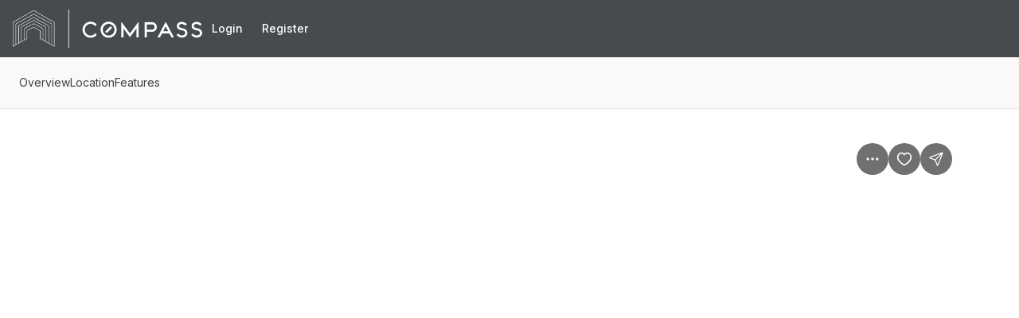

--- FILE ---
content_type: application/javascript; charset=UTF-8
request_url: https://thecostantinis.com/cdn-cgi/challenge-platform/h/g/scripts/jsd/d39f91d70ce1/main.js?
body_size: 4778
content:
window._cf_chl_opt={uYln4:'g'};~function(k4,h,X,g,L,Z,F,Q){k4=W,function(S,a,kE,k3,j,e){for(kE={S:242,a:297,j:342,e:334,c:304,x:245,m:353,l:346,A:260,I:339,y:300,K:234,f:243},k3=W,j=S();!![];)try{if(e=parseInt(k3(kE.S))/1*(-parseInt(k3(kE.a))/2)+parseInt(k3(kE.j))/3*(parseInt(k3(kE.e))/4)+-parseInt(k3(kE.c))/5+parseInt(k3(kE.x))/6*(parseInt(k3(kE.m))/7)+-parseInt(k3(kE.l))/8*(parseInt(k3(kE.A))/9)+parseInt(k3(kE.I))/10*(parseInt(k3(kE.y))/11)+parseInt(k3(kE.K))/12*(parseInt(k3(kE.f))/13),a===e)break;else j.push(j.shift())}catch(c){j.push(j.shift())}}(k,293553),h=this||self,X=h[k4(306)],g={},g[k4(255)]='o',g[k4(253)]='s',g[k4(268)]='u',g[k4(254)]='z',g[k4(340)]='n',g[k4(275)]='I',g[k4(269)]='b',L=g,h[k4(285)]=function(S,j,x,A,ke,kG,kw,k9,y,K,B,O,i,T){if(ke={S:273,a:321,j:280,e:257,c:264,x:293,m:307,l:261,A:327,I:259,y:303},kG={S:338,a:327,j:324},kw={S:328,a:289,j:308,e:350},k9=k4,null===j||j===void 0)return A;for(y=n(j),S[k9(ke.S)][k9(ke.a)]&&(y=y[k9(ke.j)](S[k9(ke.S)][k9(ke.a)](j))),y=S[k9(ke.e)][k9(ke.c)]&&S[k9(ke.x)]?S[k9(ke.e)][k9(ke.c)](new S[(k9(ke.x))](y)):function(D,kk,P){for(kk=k9,D[kk(kG.S)](),P=0;P<D[kk(kG.a)];D[P+1]===D[P]?D[kk(kG.j)](P+1,1):P+=1);return D}(y),K='nAsAaAb'.split('A'),K=K[k9(ke.m)][k9(ke.l)](K),B=0;B<y[k9(ke.A)];O=y[B],i=R(S,j,O),K(i)?(T='s'===i&&!S[k9(ke.I)](j[O]),k9(ke.y)===x+O?I(x+O,i):T||I(x+O,j[O])):I(x+O,i),B++);return A;function I(D,P,k8){k8=W,Object[k8(kw.S)][k8(kw.a)][k8(kw.j)](A,P)||(A[P]=[]),A[P][k8(kw.e)](D)}},Z=k4(299)[k4(336)](';'),F=Z[k4(307)][k4(261)](Z),h[k4(246)]=function(S,j,kx,kW,x,m,l,A){for(kx={S:301,a:327,j:327,e:337,c:350,x:258},kW=k4,x=Object[kW(kx.S)](j),m=0;m<x[kW(kx.a)];m++)if(l=x[m],'f'===l&&(l='N'),S[l]){for(A=0;A<j[x[m]][kW(kx.j)];-1===S[l][kW(kx.e)](j[x[m]][A])&&(F(j[x[m]][A])||S[l][kW(kx.c)]('o.'+j[x[m]][A])),A++);}else S[l]=j[x[m]][kW(kx.x)](function(I){return'o.'+I})},Q=function(kv,kf,kK,ky,kI,kS,a,j,e){return kv={S:347,a:277},kf={S:311,a:311,j:311,e:350,c:311,x:349,m:232,l:311},kK={S:327},ky={S:315},kI={S:327,a:232,j:328,e:289,c:308,x:328,m:289,l:308,A:308,I:315,y:350,K:315,f:350,v:315,B:350,d:311,O:350,i:311,T:328,D:289,P:350,o:315,M:311,b:350,J:350,k0:350,k1:349},kS=k4,a=String[kS(kv.S)],j={'h':function(c,kl){return kl={S:294,a:232},null==c?'':j.g(c,6,function(x,ka){return ka=W,ka(kl.S)[ka(kl.a)](x)})},'g':function(x,A,I,kj,y,K,B,O,i,T,D,P,o,M,J,k0,k1,k2){if(kj=kS,null==x)return'';for(K={},B={},O='',i=2,T=3,D=2,P=[],o=0,M=0,J=0;J<x[kj(kI.S)];J+=1)if(k0=x[kj(kI.a)](J),Object[kj(kI.j)][kj(kI.e)][kj(kI.c)](K,k0)||(K[k0]=T++,B[k0]=!0),k1=O+k0,Object[kj(kI.x)][kj(kI.m)][kj(kI.l)](K,k1))O=k1;else{if(Object[kj(kI.x)][kj(kI.m)][kj(kI.A)](B,O)){if(256>O[kj(kI.I)](0)){for(y=0;y<D;o<<=1,A-1==M?(M=0,P[kj(kI.y)](I(o)),o=0):M++,y++);for(k2=O[kj(kI.K)](0),y=0;8>y;o=k2&1.5|o<<1.19,M==A-1?(M=0,P[kj(kI.f)](I(o)),o=0):M++,k2>>=1,y++);}else{for(k2=1,y=0;y<D;o=o<<1|k2,A-1==M?(M=0,P[kj(kI.y)](I(o)),o=0):M++,k2=0,y++);for(k2=O[kj(kI.v)](0),y=0;16>y;o=1&k2|o<<1,A-1==M?(M=0,P[kj(kI.B)](I(o)),o=0):M++,k2>>=1,y++);}i--,0==i&&(i=Math[kj(kI.d)](2,D),D++),delete B[O]}else for(k2=K[O],y=0;y<D;o=k2&1.61|o<<1,M==A-1?(M=0,P[kj(kI.O)](I(o)),o=0):M++,k2>>=1,y++);O=(i--,i==0&&(i=Math[kj(kI.i)](2,D),D++),K[k1]=T++,String(k0))}if(O!==''){if(Object[kj(kI.T)][kj(kI.D)][kj(kI.A)](B,O)){if(256>O[kj(kI.I)](0)){for(y=0;y<D;o<<=1,A-1==M?(M=0,P[kj(kI.B)](I(o)),o=0):M++,y++);for(k2=O[kj(kI.K)](0),y=0;8>y;o=1&k2|o<<1,M==A-1?(M=0,P[kj(kI.P)](I(o)),o=0):M++,k2>>=1,y++);}else{for(k2=1,y=0;y<D;o=k2|o<<1.47,A-1==M?(M=0,P[kj(kI.P)](I(o)),o=0):M++,k2=0,y++);for(k2=O[kj(kI.o)](0),y=0;16>y;o=o<<1.15|k2&1,A-1==M?(M=0,P[kj(kI.y)](I(o)),o=0):M++,k2>>=1,y++);}i--,i==0&&(i=Math[kj(kI.M)](2,D),D++),delete B[O]}else for(k2=K[O],y=0;y<D;o=o<<1.38|k2&1,A-1==M?(M=0,P[kj(kI.b)](I(o)),o=0):M++,k2>>=1,y++);i--,0==i&&D++}for(k2=2,y=0;y<D;o=o<<1|k2&1,A-1==M?(M=0,P[kj(kI.J)](I(o)),o=0):M++,k2>>=1,y++);for(;;)if(o<<=1,A-1==M){P[kj(kI.k0)](I(o));break}else M++;return P[kj(kI.k1)]('')},'j':function(c,kq){return kq=kS,c==null?'':c==''?null:j.i(c[kq(kK.S)],32768,function(x,kh){return kh=kq,c[kh(ky.S)](x)})},'i':function(x,A,I,kX,y,K,B,O,i,T,D,P,o,M,J,k0,k2,k1){for(kX=kS,y=[],K=4,B=4,O=3,i=[],P=I(0),o=A,M=1,T=0;3>T;y[T]=T,T+=1);for(J=0,k0=Math[kX(kf.S)](2,2),D=1;k0!=D;k1=o&P,o>>=1,0==o&&(o=A,P=I(M++)),J|=D*(0<k1?1:0),D<<=1);switch(J){case 0:for(J=0,k0=Math[kX(kf.a)](2,8),D=1;D!=k0;k1=o&P,o>>=1,o==0&&(o=A,P=I(M++)),J|=(0<k1?1:0)*D,D<<=1);k2=a(J);break;case 1:for(J=0,k0=Math[kX(kf.j)](2,16),D=1;D!=k0;k1=o&P,o>>=1,0==o&&(o=A,P=I(M++)),J|=(0<k1?1:0)*D,D<<=1);k2=a(J);break;case 2:return''}for(T=y[3]=k2,i[kX(kf.e)](k2);;){if(M>x)return'';for(J=0,k0=Math[kX(kf.a)](2,O),D=1;k0!=D;k1=o&P,o>>=1,o==0&&(o=A,P=I(M++)),J|=(0<k1?1:0)*D,D<<=1);switch(k2=J){case 0:for(J=0,k0=Math[kX(kf.c)](2,8),D=1;k0!=D;k1=o&P,o>>=1,o==0&&(o=A,P=I(M++)),J|=(0<k1?1:0)*D,D<<=1);y[B++]=a(J),k2=B-1,K--;break;case 1:for(J=0,k0=Math[kX(kf.j)](2,16),D=1;D!=k0;k1=o&P,o>>=1,0==o&&(o=A,P=I(M++)),J|=D*(0<k1?1:0),D<<=1);y[B++]=a(J),k2=B-1,K--;break;case 2:return i[kX(kf.x)]('')}if(0==K&&(K=Math[kX(kf.j)](2,O),O++),y[k2])k2=y[k2];else if(B===k2)k2=T+T[kX(kf.m)](0);else return null;i[kX(kf.e)](k2),y[B++]=T+k2[kX(kf.m)](0),K--,T=k2,K==0&&(K=Math[kX(kf.l)](2,O),O++)}}},e={},e[kS(kv.a)]=j.h,e}(),s();function R(S,j,e,ku,k6,x){k6=(ku={S:249,a:257,j:296,e:257,c:319},k4);try{return j[e][k6(ku.S)](function(){}),'p'}catch(m){}try{if(j[e]==null)return j[e]===void 0?'u':'x'}catch(l){return'i'}return S[k6(ku.a)][k6(ku.j)](j[e])?'a':j[e]===S[k6(ku.e)]?'C':!0===j[e]?'T':j[e]===!1?'F':(x=typeof j[e],k6(ku.c)==x?C(S,j[e])?'N':'f':L[x]||'?')}function s(W0,kJ,kM,kQ,S,a,j,e,c){if(W0={S:333,a:241,j:344,e:343,c:295,x:295,m:247,l:256,A:256},kJ={S:344,a:343,j:256},kM={S:351},kQ=k4,S=h[kQ(W0.S)],!S)return;if(!E())return;(a=![],j=S[kQ(W0.a)]===!![],e=function(kz,x){if(kz=kQ,!a){if(a=!![],!E())return;x=N(),V(x.r,function(m){G(S,m)}),x.e&&H(kz(kM.S),x.e)}},X[kQ(W0.j)]!==kQ(W0.e))?e():h[kQ(W0.c)]?X[kQ(W0.x)](kQ(W0.m),e):(c=X[kQ(W0.l)]||function(){},X[kQ(W0.A)]=function(kU){kU=kQ,c(),X[kU(kJ.S)]!==kU(kJ.a)&&(X[kU(kJ.j)]=c,e())})}function H(c,x,kP,kN,m,l,A,I,y,K,f,v){if(kP={S:312,a:325,j:333,e:288,c:348,x:283,m:345,l:320,A:287,I:237,y:279,K:271,f:274,v:233,B:348,d:331,O:298,i:348,T:235,D:335,P:316,o:240,M:290,b:291,J:332,k0:252,k1:278,k2:250,ko:277},kN=k4,!z(.01))return![];l=(m={},m[kN(kP.S)]=c,m[kN(kP.a)]=x,m);try{A=h[kN(kP.j)],I=kN(kP.e)+h[kN(kP.c)][kN(kP.x)]+kN(kP.m)+A.r+kN(kP.l),y=new h[(kN(kP.A))](),y[kN(kP.I)](kN(kP.y),I),y[kN(kP.K)]=2500,y[kN(kP.f)]=function(){},K={},K[kN(kP.v)]=h[kN(kP.B)][kN(kP.d)],K[kN(kP.O)]=h[kN(kP.i)][kN(kP.T)],K[kN(kP.D)]=h[kN(kP.i)][kN(kP.P)],K[kN(kP.o)]=h[kN(kP.B)][kN(kP.M)],f=K,v={},v[kN(kP.b)]=l,v[kN(kP.J)]=f,v[kN(kP.k0)]=kN(kP.k1),y[kN(kP.k2)](Q[kN(kP.ko)](v))}catch(B){}}function z(S,kB,kg){return kB={S:267},kg=k4,Math[kg(kB.S)]()<S}function U(kd,kL,S){return kd={S:333,a:263},kL=k4,S=h[kL(kd.S)],Math[kL(kd.a)](+atob(S.t))}function N(km,kY,j,c,x,m,l){kY=(km={S:330,a:251,j:326,e:302,c:266,x:284,m:239,l:305,A:309,I:323,y:282,K:284,f:352},k4);try{return j=X[kY(km.S)](kY(km.a)),j[kY(km.j)]=kY(km.e),j[kY(km.c)]='-1',X[kY(km.x)][kY(km.m)](j),c=j[kY(km.l)],x={},x=mlwE4(c,c,'',x),x=mlwE4(c,c[kY(km.A)]||c[kY(km.I)],'n.',x),x=mlwE4(c,j[kY(km.y)],'d.',x),X[kY(km.K)][kY(km.f)](j),m={},m.r=x,m.e=null,m}catch(A){return l={},l.r={},l.e=A,l}}function G(j,e,W1,kp,c,x,m){if(W1={S:231,a:241,j:318,e:252,c:314,x:322,m:272,l:313,A:314,I:322,y:325,K:238},kp=k4,c=kp(W1.S),!j[kp(W1.a)])return;e===kp(W1.j)?(x={},x[kp(W1.e)]=c,x[kp(W1.c)]=j.r,x[kp(W1.x)]=kp(W1.j),h[kp(W1.m)][kp(W1.l)](x,'*')):(m={},m[kp(W1.e)]=c,m[kp(W1.A)]=j.r,m[kp(W1.I)]=kp(W1.y),m[kp(W1.K)]=e,h[kp(W1.m)][kp(W1.l)](m,'*'))}function C(S,j,kV,k5){return kV={S:281,a:281,j:328,e:248,c:308,x:337,m:244},k5=k4,j instanceof S[k5(kV.S)]&&0<S[k5(kV.a)][k5(kV.j)][k5(kV.e)][k5(kV.c)](j)[k5(kV.x)](k5(kV.m))}function W(Y,S,a){return a=k(),W=function(j,q,h){return j=j-231,h=a[j],h},W(Y,S)}function n(S,ks,k7,j){for(ks={S:280,a:301,j:310},k7=k4,j=[];S!==null;j=j[k7(ks.S)](Object[k7(ks.a)](S)),S=Object[k7(ks.j)](S));return j}function k(W2){return W2='location,cloudflare-invisible,charAt,chlApiSitekey,60DeTtaj,TbVa1,xhr-error,open,detail,appendChild,chlApiClientVersion,api,61mqCYsm,738959CDufpR,[native code],2862aoInQE,kuIdX1,DOMContentLoaded,toString,catch,send,iframe,source,string,symbol,object,onreadystatechange,Array,map,isNaN,3687597gAzYjf,bind,log,floor,from,stringify,tabIndex,random,undefined,boolean,status,timeout,parent,Object,ontimeout,bigint,/jsd/oneshot/d39f91d70ce1/0.5524087762356557:1766355155:GiHRGiHNIAr7D2jbJEGD7DflXbAsF6-3s3FE_oOv9W0/,ZgGTaT,jsd,POST,concat,Function,contentDocument,uYln4,body,mlwE4,onerror,XMLHttpRequest,/cdn-cgi/challenge-platform/h/,hasOwnProperty,HkTQ2,errorInfoObject,http-code:,Set,VaS62NAXG-eCfhJZ0y9KRlHnM3rdkUWtmq57POB8guLzExDT1cjiY+4oQsp$FwIvb,addEventListener,isArray,350wuOECc,chlApiUrl,_cf_chl_opt;mhsH6;xkyRk9;FTrD2;leJV9;BCMtt1;sNHpA9;GKPzo4;AdbX0;REiSI4;xriGD7;jwjCc3;agiDh2;MQCkM2;mlwE4;kuIdX1;aLEay4;cThi2,1474XWCIRB,keys,display: none,d.cookie,2043300THbrAP,contentWindow,document,includes,call,clientInformation,getPrototypeOf,pow,msg,postMessage,sid,charCodeAt,kgZMo4,onload,success,function,/invisible/jsd,getOwnPropertyNames,event,navigator,splice,error,style,length,prototype,href,createElement,gwUy0,chctx,__CF$cv$params,196lUMpKX,chlApiRumWidgetAgeMs,split,indexOf,sort,9580UpEOVO,number,now,17217QhfdaH,loading,readyState,/b/ov1/0.5524087762356557:1766355155:GiHRGiHNIAr7D2jbJEGD7DflXbAsF6-3s3FE_oOv9W0/,8ouHqay,fromCharCode,_cf_chl_opt,join,push,error on cf_chl_props,removeChild,6293tFQukl'.split(','),k=function(){return W2},k()}function V(S,a,kt,kD,kT,ki,kR,j,e,c){kt={S:333,a:262,j:348,e:287,c:237,x:279,m:288,l:283,A:276,I:241,y:271,K:274,f:317,v:286,B:354,d:329,O:354,i:329,T:241,D:250,P:277,o:265},kD={S:236},kT={S:270,a:318,j:292,e:270},ki={S:271},kR=k4,j=h[kR(kt.S)],console[kR(kt.a)](h[kR(kt.j)]),e=new h[(kR(kt.e))](),e[kR(kt.c)](kR(kt.x),kR(kt.m)+h[kR(kt.j)][kR(kt.l)]+kR(kt.A)+j.r),j[kR(kt.I)]&&(e[kR(kt.y)]=5e3,e[kR(kt.K)]=function(kn){kn=kR,a(kn(ki.S))}),e[kR(kt.f)]=function(kZ){kZ=kR,e[kZ(kT.S)]>=200&&e[kZ(kT.S)]<300?a(kZ(kT.a)):a(kZ(kT.j)+e[kZ(kT.e)])},e[kR(kt.v)]=function(kF){kF=kR,a(kF(kD.S))},c={'t':U(),'lhr':X[kR(kt.B)]&&X[kR(kt.B)][kR(kt.d)]?X[kR(kt.O)][kR(kt.i)]:'','api':j[kR(kt.T)]?!![]:![],'payload':S},e[kR(kt.D)](Q[kR(kt.P)](JSON[kR(kt.o)](c)))}function E(kO,kC,S,a,j){return kO={S:263,a:341},kC=k4,S=3600,a=U(),j=Math[kC(kO.S)](Date[kC(kO.a)]()/1e3),j-a>S?![]:!![]}}()

--- FILE ---
content_type: application/javascript
request_url: https://assets-home-search.luxurypresence.com/_next/static/n_fqFEqpuSKntM-7VIt-8/_buildManifest.js
body_size: 2344
content:
self.__BUILD_MANIFEST=function(s,c,a,t,e,i,d,b,n,f,h,u,k,j,r,o,g,p,v,l,_,m,w,P,y,I,B,F,A,D,E,L,M,N,S,T,U,C,x,q,z,G,H,J,K,O,Q,R,V,W,X,Y,Z,$){return{__rewrites:{afterFiles:[],beforeFiles:[],fallback:[]},"/":["static/chunks/pages/index-5211203b5c417441.js"],"/_error":[x,"static/chunks/pages/_error-de0e45033461ddf3.js"],"/account":[i,a,L,o,g,M,N,"static/css/bbd4464c1d8726c7.css","static/css/6e62adb7ba4557f2.css","static/chunks/pages/account-5f9d580b4719aedb.js"],"/auth/register":[f,p,q,z,"static/chunks/pages/auth/register-547ed638cbf8183a.js"],"/auth/sign_in":[f,p,q,z,"static/chunks/pages/auth/sign_in-77ff0bca9fad2daa.js"],"/boards/[[...id]]":[i,e,a,u,f,L,"static/chunks/9766-3d21794144013e34.js",s,d,t,c,b,o,p,h,g,F,M,N,G,H,"static/css/4761730d4829de7a.css","static/chunks/pages/boards/[[...id]]-8c7dbfd846bc0e02.js"],"/buildings/[slug]":[v,l,A,"static/chunks/pages/buildings/[slug]-abfbee9de3f07a59.js"],"/collaborations/[[...id]]":[i,a,u,f,k,L,"static/chunks/8437-d602cc7e4808ded7.js",s,c,b,o,p,j,g,F,M,N,G,H,"static/css/40d6f00d49bc0f04.css","static/chunks/pages/collaborations/[[...id]]-32bce60d2251ef85.js"],"/favorites":[e,J,s,d,t,c,h,"static/chunks/881-d4460f7dccd83e95.js","static/css/bf90618bd9936e07.css","static/chunks/pages/favorites-f7f978efdec3badb.js"],"/forgot_password":[K,O,"static/css/4cf854dbdbeb06a1.css","static/chunks/pages/forgot_password-d3fb3b4696d65c00.js"],"/invites/[id]":["static/css/0fce5c54b4c31d5f.css","static/chunks/pages/invites/[id]-ac511c8cd3d20ca5.js"],"/listings":[_,i,e,a,r,m,w,P,k,s,d,t,c,b,y,j,I,B,Q,"static/chunks/pages/listings-e3593c3c71695d2c.js"],"/listings/lp/[...seoPath]":[_,i,e,a,r,m,w,P,k,s,d,t,c,b,y,j,I,B,Q,"static/chunks/pages/listings/lp/[...seoPath]-a94f124b853c331a.js"],"/listings/private":[i,e,a,f,s,d,t,c,n,p,h,"static/css/efb5b372caafd2dc.css","static/chunks/pages/listings/private-8328e8601ea41d45.js"],"/listings/private/[id]":[a,f,S,R,s,t,c,b,o,g,T,V,W,"static/css/e929211389add80e.css","static/chunks/pages/listings/private/[id]-d07f2d2a2390576d.js"],"/listings/v2/[...seoPath]":[_,i,e,a,r,m,w,P,k,s,d,t,c,b,y,j,I,B,"static/css/28f48cc9d72ac328.css","static/chunks/pages/listings/v2/[...seoPath]-9e2b59388f3f084a.js"],"/listings/[id]":[a,f,S,R,"static/chunks/8966-389cb5f5fed6011e.js",s,t,c,b,o,g,T,V,W,X,"static/css/1674757572105516.css","static/chunks/pages/listings/[id]-84273d44d3bb9a75.js"],"/not_found":[x,"static/chunks/pages/not_found-5fdf5387f2dfdce2.js"],"/notifications":[i,a,u,v,l,A,U,C,Y,Z,"static/css/67190cbd85672f6b.css","static/chunks/pages/notifications-73d545c8d579b007.js"],"/reset_password":[K,O,"static/chunks/pages/reset_password-5df32a8d2d5075ac.js"],"/saved":[e,s,c,n,"static/css/5744cea5957ba907.css","static/chunks/pages/saved-fb8f88d7778b499b.js"],"/saved/boards":[i,a,b,n,"static/css/03c057a526610b56.css","static/chunks/pages/saved/boards-2844d467f8f6634d.js"],"/saved/dislikes":[e,s,d,t,c,n,h,D,E,"static/chunks/pages/saved/dislikes-f387a6e825d4462c.js"],"/saved/my-homes":[v,l,A,U,$,"static/chunks/9743-44ef7c695a73e971.js",s,c,n,C,"static/css/6ac4b0b1361f55b2.css","static/chunks/pages/saved/my-homes-203f14203ea797e4.js"],"/saved/my-homes/[id]":[e,r,f,v,l,S,$,"static/chunks/5540-8dd9ca4faca59fd0.js","static/chunks/4122-d34df781ab78cd25.js",d,t,T,X,"static/css/4b4962ef4e876dc7.css","static/chunks/pages/saved/my-homes/[id]-35464d7a8b838712.js"],"/saved/properties":[e,s,d,t,c,n,h,D,E,"static/chunks/pages/saved/properties-fa5ff2129b00d913.js"],"/saved/searches":[i,a,u,s,c,n,F,"static/chunks/4675-0a07f7182b7649de.js","static/css/951bc34d3d8410a3.css","static/chunks/pages/saved/searches-e0230a00dca73a0a.js"],"/saved/shared":[e,s,d,t,c,n,h,D,E,"static/chunks/pages/saved/shared-ef4537f07124dc4b.js"],"/saved/views":[e,s,d,t,c,n,h,D,E,"static/chunks/pages/saved/views-38f8cbf48a4d425a.js"],"/saved_searches":[_,i,e,a,u,r,m,w,P,k,J,s,d,t,c,b,y,j,I,B,F,"static/css/d804efdb95930459.css","static/chunks/pages/saved_searches-c30e3b6efa99da20.js"],"/saved_searches/[id]":["static/chunks/pages/saved_searches/[id]-42fb8c2fa5485c7d.js"],"/saved_searches/[id]/edit":[_,i,e,a,r,m,w,P,k,s,d,t,c,b,y,j,I,B,"static/css/c7373d1ee6fd990d.css","static/chunks/pages/saved_searches/[id]/edit-cb7b7a61143d974b.js"],"/unsubscribe/[token]":[i,a,u,v,l,A,U,C,Y,Z,"static/chunks/pages/unsubscribe/[token]-772c3934e7a1ab4a.js"],sortedPages:["/","/_app","/_error","/account","/auth/register","/auth/sign_in","/boards/[[...id]]","/buildings/[slug]","/collaborations/[[...id]]","/favorites","/forgot_password","/invites/[id]","/listings","/listings/lp/[...seoPath]","/listings/private","/listings/private/[id]","/listings/v2/[...seoPath]","/listings/[id]","/not_found","/notifications","/reset_password","/saved","/saved/boards","/saved/dislikes","/saved/my-homes","/saved/my-homes/[id]","/saved/properties","/saved/searches","/saved/shared","/saved/views","/saved_searches","/saved_searches/[id]","/saved_searches/[id]/edit","/unsubscribe/[token]"]}}("static/chunks/4469-b94ce256fa4af7ec.js","static/css/81b9e4c1a4e1de74.css","static/chunks/300-3df50a7a696ce241.js","static/chunks/2864-624fa3a1a64c6c67.js","static/chunks/1139-898cbe3e1a85e0d0.js","static/chunks/5423-743d8ab1fac769e9.js","static/chunks/1689-5510cd173430daed.js","static/css/f6d50bb5d8329a64.css","static/css/6746fbccb22e82ec.css","static/chunks/1468-d93dd969fc89bebc.js","static/chunks/581-24a5b67cec66e195.js","static/chunks/3973-e2752d03eb4664e5.js","static/chunks/9560-98d5de2d90b93960.js","static/chunks/8331-332e9efd3bbdbd6e.js","static/chunks/1932-861e56625b41bbfb.js","static/chunks/591-250035df09842bfe.js","static/css/79e2d928f0cc0924.css","static/chunks/6714-c46a0b46f93e2945.js","static/chunks/4882-40f73b29ac03ed34.js","static/chunks/1572-e300e7bd085cb4fb.js","static/chunks/74a8d3e7-23025df06ec3de23.js","static/chunks/1103-577b66a4ef714a26.js","static/chunks/5417-a305e8ee9cb268d5.js","static/chunks/3904-9f59706dfbe7752d.js","static/chunks/3327-b6e95a3a6ef3d4e0.js","static/css/7ca4010c3518ff18.css","static/css/aede22e4802155ec.css","static/chunks/2982-e4a25a5afde429a2.js","static/chunks/4831-549b7222bbaa55eb.js","static/chunks/7637-90f31fca968b2a39.js","static/css/47894ee02b324e2c.css","static/chunks/1677-a310bf06e39e4b4c.js","static/css/fbac0fe744d7c4a8.css","static/chunks/1334-5b3f77bcf45ee6a5.js","static/chunks/4488-06f35af92601182f.js","static/chunks/8315-b7dfff8257ec5772.js","static/chunks/7120-638afc9df4ede9c4.js","static/chunks/1089-89bb1446f5facdf3.js","static/css/73979c097e18f20a.css","static/css/6f3e4897de7f55ab.css","static/chunks/5857-7abf01237c202dcf.js","static/css/7ae0e93330640f51.css","static/chunks/946-0c9057b173e4cceb.js","static/chunks/4464-7fed3649776be322.js","static/css/5f314435cee44a2f.css","static/chunks/4416-20292a9a22a22637.js","static/css/1268d1166ac49227.css","static/chunks/9637-dfaac245e8460866.js","static/css/4f8c9ae0d4ee9a25.css","static/chunks/7301-ea8c56d36bd4d57f.js","static/chunks/710-2783f161faa02841.js","static/css/82bf1a2cdd3a04bc.css","static/chunks/5179-444a935a10219e61.js","static/chunks/8308-86bf1a98097e34b6.js"),self.__BUILD_MANIFEST_CB&&self.__BUILD_MANIFEST_CB();